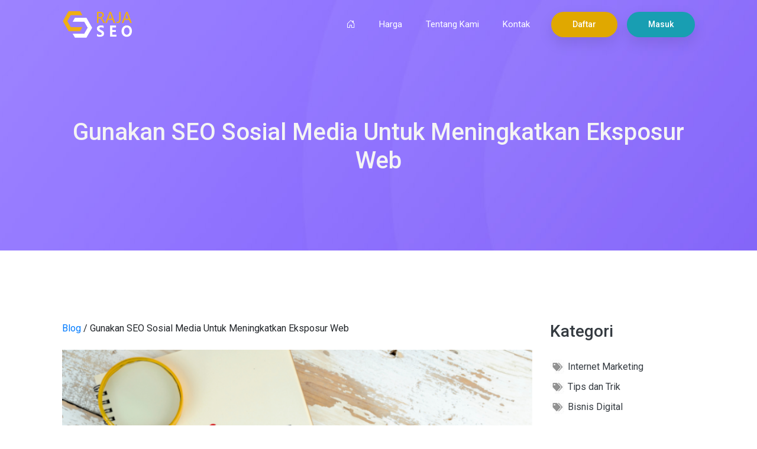

--- FILE ---
content_type: text/html; charset=UTF-8
request_url: https://rajaseo.com/blog/gunakan-seo-sosial-media-untuk-meningkatkan-eksposur-web
body_size: 7703
content:
<!DOCTYPE html>
<html lang="en">
<head>
    <!-- Google tag (gtag.js) -->
    <script async src="https://www.googletagmanager.com/gtag/js?id=G-W2MYJF5PSX"></script>
    <script>
    window.dataLayer = window.dataLayer || [];
    function gtag(){dataLayer.push(arguments);}
    gtag('js', new Date());

    gtag('config', 'G-W2MYJF5PSX');
    </script>
	<meta charset="UTF-8">
    <meta http-equiv="X-UA-Compatible" content="IE=edge">
    <meta name="viewport" content="width=device-width, initial-scale=1.0">
	<base href="https://rajaseo.com" />
	     <title>Gunakan SEO Sosial Media Untuk Meningkatkan Eksposur Web</title>
    <link rel="icon" href="./tmdesign/favicon.png" />
    <meta name="description" content="" />
    <meta name="keywords" content="" />
    <meta name="robots" content="index,follow" />
	 
    <!-- Bootstrap 4.3.1 -->
    <link rel="stylesheet" href="./assettemplate/css/plugins/bootstrap.min.css">
        <!-- Font -->
        <link href="https://fonts.googleapis.com/css?family=Roboto:300,400,500,700,900&display=swap" rel="stylesheet">
        <link href="https://fonts.googleapis.com/css?family=Poppins:200,300,400,500,600,700,800,900&display=swap" rel="stylesheet">
            
        <link
            rel="stylesheet"
            href="./assettemplate/css/plugins/fontawesome-all.min.css">
        
        <!-- Owl Carousel -->
        <link rel="stylesheet" href="./assettemplate/css/plugins/owl.carousel.min.css">
        <!-- Animated CSS -->
        <link rel="stylesheet" href="./assettemplate/css/plugins/animate.css">
        <link rel="stylesheet" href="./assettemplate/css/plugins/owl.theme.default.min.css">
        <!-- Main CSS -->
        <link rel="stylesheet" href="./assettemplate/css/main3.css">
        <link rel="stylesheet" href="./tmlibrary/bootsrapicon/bootstrap-icons.css" />
        
        <!-- tm js -->
    <style>
    /* menu kanan */
ul.ulnav_side{
		margin:0px;
		padding:0px;
	}
	ul.ulnav_side li{
		list-style:none;
		float:left; 
		width:100%;
		background: url(../tmdesign/ulstyled.jpg) no-repeat left top;
		padding:0px 0px 10px 10px;		 
	}
	ul.ulnav_side li a{
		padding:0px 0px 0px 20px;
		display:block;
		
	}
	 
	ul.ulnav_side li.lisub a{
		width:90%;	
		float:left;
		padding:8px 30px;
		display:block;
	}
	ul.ulnav_side li.lisub span{
		text-align:center;
		width:10%;
		float:left;
		padding:10px 0px;
	}
	ul.ulnav_side li.lisub ul{
		position:absolute;
		display:none;
		margin:0px 0px 0px 300px;
		width:300px;
		padding:0px;
	}
	ul.ulnav_side li.lisub ul li a{
	width:100%;	
	}
	/* end menu kanan*/

	div.detail-artikel p{
		margin-bottom:18px !important;
		color:#666 !important;
	}
	div.detail-artikel li{
		 
		color:#666 !important;
	}
	div.detail-artikel h3,h4,h5,h6 {
		color:#666 !important;

	}
	/* paging  */
.paging {
	padding:5px;
	text-align  : center;	
	font-size   : 12px;	

}
.paging a
{
	padding:6px 12px 6px 12px;
	margin:4px;
	border              : 1px solid #999;
	text-decoration     : none; 
	font-size			:12px;
	color :#666 !important;
	background:#f5f5f5;
	border-radius:35%;
	text-align:center;
}
.paging a:hover
{
	border           : 1px solid #fff;
	background-color : #2FB1FC;
	color			 : #fff !important;
	box-shadow:0px 0px 2px #666;
	
}
.paging span.current
{
	padding:6px 12px 6px 12px;
	margin:4px;
	
	text-decoration     : none; 
	font-size			:12px;

  border-radius:35%;
	border           : 1px solid #fff;
	background-color : #2FB1FC;
	color			 : #fff !important;
	box-shadow:0px 0px 2px #666;
}

.paging span.disabled
{
	border       : 1px solid #ccc;
	color        : #666;
	padding:6px 12px 6px 12px;
	margin:4px;
	margin:2px;
	border-radius:35%;
	background-color : #dedede;
}
/* paging */
      @media screen and (min-width:1000px){
        .container{
          width:86%;        
        }
        .card_border_mobile{
          border:solid 0px #dedede;
        }
      }
      @media screen and (max-width:999px){
        .card_mobile_dashboard{
          padding:2%;
          border:solid 1px #dedede;
        }
        .card_border_mobile{
          border:solid 1px #dedede;
        }
      }

</style>

<!-- Google Tag Manager -->
<script>(function(w,d,s,l,i){w[l]=w[l]||[];w[l].push({'gtm.start':
new Date().getTime(),event:'gtm.js'});var f=d.getElementsByTagName(s)[0],
j=d.createElement(s),dl=l!='dataLayer'?'&l='+l:'';j.async=true;j.src=
'https://www.googletagmanager.com/gtm.js?id='+i+dl;f.parentNode.insertBefore(j,f);
})(window,document,'script','dataLayer','GTM-M92MVFPC');</script>
<!-- End Google Tag Manager -->

<!-- Facebook Pixel Code -->
<script>
!function(f,b,e,v,n,t,s)
{if(f.fbq)return;n=f.fbq=function(){n.callMethod?
n.callMethod.apply(n,arguments):n.queue.push(arguments)};
if(!f._fbq)f._fbq=n;n.push=n;n.loaded=!0;n.version='2.0';
n.queue=[];t=b.createElement(e);t.async=!0;
t.src=v;s=b.getElementsByTagName(e)[0];
s.parentNode.insertBefore(t,s)}(window,document,'script',
'https://connect.facebook.net/en_US/fbevents.js');
 fbq('init', '1253955541933076'); 
 fbq('track', 'PageView');
 fbq('track', 'ViewContent');</script>
<noscript>
 <img height="1" width="1" 
src="https://www.facebook.com/tr?id=1253955541933076&ev=PageView
&noscript=1"/>
</noscript>
<!-- End Facebook Pixel Code --><meta property="og:url"         content="https://rajaseo.com/blog/ " />
    <meta property="og:type"          content="website" />
    <meta property="og:title"         content="Gunakan SEO Sosial Media Untuk Meningkatkan Eksposur Web - RajaSeo.com" />
    <meta property="og:description"   content="SEO sosial media menaruh kata kunci pada mesin penelusuran, pengaruhnya tidak langsung tapi meningkatkan eksposur web" />
    <meta property="og:image"         content="https://rajaseo.com/tmimages/post/r9l5a8mlhkrfqvcr.png" />
 </head>
<body>
<noscript>
	<div style="background:#333;opacity:0.8;filter:alpha(opacity=80);width:100%;height:100%;position:fixed;top:0px;z-index:1099;"></div>
	<div style="background:#000;width:300px;z-index:1100;text-align:center;padding:4%;color:#fff;
            position: absolute;
             top:50%;
             left:50%;
             transform: translate(-50%,-50%);">
		<p>Your browser does not support javascript.</p>
	</div>
</noscript>
<!-- Google Tag Manager (noscript) -->
<noscript><iframe src="https://www.googletagmanager.com/ns.html?id=GTM-M92MVFPC"
height="0" width="0" style="display:none;visibility:hidden"></iframe></noscript>
<!-- End Google Tag Manager (noscript) -->


      <!-- ========== Start Navbar ========== -->
        <!-- header start  -->
        <div class="header-classic fixed-top wow fadeInDown">
            <!-- navigation start -->
            <div class="container">
                <div class="row">
                    <div class="col-xl-12 col-lg-12 col-md-12 col-sm-12 col-12">
                        <nav class="navbar navbar-expand-lg navbar-classic">
                            <a class="navbar-brand" href="/">
                                <img src="assettemplate/img/logo-kp.png" alt="RajaSEO" style="width:120px;height:auto;"></a>
                            <button
                                class="navbar-toggler collapsed"
                                type="button"
                                data-toggle="collapse"
                                data-target="#navbar-classic"
                                aria-controls="navbar-classic"
                                aria-expanded="false"
                                aria-label="Toggle navigation">
                                <span class="icon-bar top-bar mt-0"></span>
                                <span class="icon-bar middle-bar"></span>
                                <span class="icon-bar bottom-bar"></span>
                            </button>
                            <div class="collapse navbar-collapse" id="navbar-classic">
                                <ul class="navbar-nav ml-auto mt-2 mt-lg-0 mr-3 ">                                                                      
                                    <li class="nav-item"><a class="nav-link" href="/"><span class="bi bi-house-door"></span></a></li>
                                    <li class="nav-item"><a class="nav-link" href="/harga">Harga</a></li>
                                    <li class="nav-item"><a class="nav-link" href="/tentang-kami">Tentang Kami</a></li>                                    
                                    <li class="nav-item"><a class="nav-link" href="/kontak">Kontak</a></li>  
                                </ul>
                                <a href="/daftar" class="btn btn-brand btn-rounded btn-sm mr-3">Daftar</a><a href="/masuk" class="btn btn-masuk rounded-pill btn-sm">Masuk</a>                                
                            </div>
                        </nav>
                    </div>
                </div>
            </div>
            <!-- navigation close -->
        </div>
        <!-- header close -->
        <!-- ========== End Navbar ========== --> <!-- ========== Start Header ========== -->
        <section class="header">
            <div class="container text-center wow fadeInUp">
                <h1>Gunakan SEO Sosial Media Untuk Meningkatkan Eksposur Web</h1>
            </div>
        </section>
        <!-- ========== End Header ========== -->

        <!-- ========== Start Single ========== -->
        <section class="single">
            <div class="container">
               <div class="row mt-8"><div class="col-md-9 col-12 mb-4 pe-8">
                            <div class="row"><div class="col-12 mb-4"><a href="/blog">Blog</a> / Gunakan SEO Sosial Media Untuk Meningkatkan Eksposur Web</div><div class="col-12 mb-4"><img src="./tmimages/post/r9l5a8mlhkrfqvcr.png" alt="Gunakan SEO Sosial Media Untuk Meningkatkan Eksposur Web" style="width:100%" class="mb-4" /></div><div class="col-12 mb-4 detail-artikel"><p>SEO sosial media adalah salah satu strategi yang bisa Anda pakai untuk meningkatkan peringkat pada mesin penelusuran. Anda mengoptimalkan akun sosmed dan mensosialisasikan pada khalayak. Dengan demikian, secara tidak langsung berkontribusi pada peringkat SEO di mesin penelusuran. Pada saat yang sama, Anda juga dapat mengarahkan trafik organik yang tentu sangat dibutuhkan oleh web.&nbsp;</p><h2>SEO Sosial Media Membantu Menciptakan Peluang Tautan</h2><p>Web dan akun sosial media tidak harus menjadi dua hal yang berbeda. Anda bisa mengaitkan sosmed dan dengan web dan bahkan mendapatkan tautan antara keduanya. Anda bisa membuat posting di web dan mengarahkannya dari sosial media, begitu pula sebaliknya. Platform media sosial dapat mendongkrak peringkat lebih tinggi dalam mesin penelusuran.&nbsp;</p><p>Khususnya ketika akun sosial media memiliki banyak pengikut yang loyal. Anda bisa memanfaatkannya dan mendatangkan trafik pada web. Dengan optimasi media yang tepat, Anda dapat mendatangkan trafik organik yang tahan lama. Berikut adalah beberapa contoh Seo sosial media yang bisa Anda coba.&nbsp;</p><h3>1. Konten Berkualitas dan SEO-friendly</h3><p>Untuk mendapatkan manfaat dari web dan akun medsos, tiap konten atau post perlu mengikuti kaidah SEO. Anda ingin konten yang mudah dibaca dan memiliki kesinambungan. Selain itu, Anda bisa membuat posting sosmed berkualitas dan mengarahkannya pada web.&nbsp;</p><p>Cara melakukan nya adalah memastikan ada kata kunci, gambar yang menunjang dan penulisan yang SEO-friendly. Anda bisa melakukannya sendiri atau memakai jasa penulisan konten untuk mendapatkan hasil yang optimal.&nbsp;</p><h3>2. Membagikan Konten di Media Sosial</h3><p>Anda dapat membuat artikel di website, kemudian membagi link tersebut di media sosial. Dengan cara ini, Anda menjangkau audiens yang lebih luas. Ditambah dengan infografis, gambar dan GIF yang atraktif, Anda meningkatkan perhatian pembaca untuk mengarahkannya ke web.&nbsp;</p><p>Cara ini dapat memberikan eksposur yang web butuhkan dan secara tidak langsung meningkatkan peringkat halaman di SERP. Tentu Anda perlu melakukannya sewajar mungkin sehingga posting tidak selalu berisi link dan terlihat seperti promosi.&nbsp;</p><h3>3. SEO Media Sosial dan Fokus Pada Kata Kunci</h3><p>SEO atau Search Engine Optimizer pada dasarnya mengoptimalkan mesin penelusuran dengan kata kunci tertentu. Anda dapat menggunakan kata kunci dan membantu crawler dan user mengenal dan menyukai niche Anda.</p><p>Intinya adalah memilih kata kunci yang tepat. Kemudian memakainya pada posting dan juga artikel pada web. Secara umum bisa dikatakan kalau penempatan kata kunci yang menentukan eksposur sehingga semua konten Anda yang muncul pada Google. Ini termasuk web, posting Facebook, Instagram dan lain sebagainya.&nbsp;</p><h3>4. Optimasi Gambar di Media Sosial</h3><p>Gambar adalah bagian penting untuk membuat konten yang menarik. Bahkan orang bisa tertarik dengan posting sosial media dan web karena gambar yang atraktif. Oleh karena itu, optimasi secara SEO agar trafik menemukan Anda dengan lebih mudah.&nbsp;</p><p>Baik langsung ke web atau melalui sosial media, asalkan pada akhirnya meningkatkan eksposur maka tujuan Anda sudah tercapai. Anda perlu buat nama file sesuai dengan nama kata kunci. Selain itu, Anda perlu ukuran yang tidak terlalu besar, dan relevansi konteks.</p><h3>5. Tingkatkan Engagement dengan Audiens</h3><p>Anda sudah membuat posting sosmed. Hal selanjutnya yang Anda inginkan adalah respon dari audiens. Yang perlu dilakukan adalah mengembangkan interaksi dengan audiens. SEO sosial media bukan hanya sekedar posting tapi juga menyediakan komentar yang memicu interaksi.&nbsp;</p><p>Oleh karena itu, berikan respon relevan dengan komentar user. Anda bisa memakai fitur poll untuk memancing percakapan dan meningkatkan engagement rate. Berikan jawaban yang relevan dan bahkan bisa dengan tautan dari sosmed ke web.&nbsp;</p><h3>6. Caption yang Menarik</h3><p>Anda ingin berinteraksi dengan audiens dengan pemicu yang tepat. Semua dimulai dengan caption yang menarik. Anda dapat memakai bahasa informal untuk membangun kedekatan dengan pengguna.</p><p>Dengan pembuatan caption yang tepat, maka Anda bisa mendapatkan eksposur yang Anda inginkan. Buat caption yang singkat, padat dan langsung pada intinya. Caption dengan unsur storytelling bisa menarik perhatian user. Tentu cara Anda membuat caption sangat ditentukan dengan target audiens yang Anda arahkan.&nbsp;</p><p>Demikian panduan SEO sosial media dan bagaimana cara terbaik untuk mengoptimasinya. Anda bisa memiliki akun sosmed dan membuat korelasi antara satu medsos dengan akun lainnya. Bila ingin hasil yang maksimal, Anda dapat memakai jasa SEO terbaik dari praktisi SEO profesional yang handal.</p><p>Anda dapat memakai platform RajaSEO.com yang menguasai seo dan menyediakan berbagai layanan untuk mendukung web yang Anda miliki. Salah satunya adalah memberikan backlink berkualitas sesuai dengan kebutuhan tiap klien.&nbsp;</p><p>Untuk mendapatkan asistensi yang optimal, Anda bisa mengunjungi web resmi RajaSEO.com. Anda bisa melakukan konsultasi untuk mendapat saran terbaik untuk meningkatkan eksposur yang tepat. Dapatkan bantuan yang profesional untuk meningkatkan trafik. Kemudian, dukung web Anda dapatkan peringkat pertama di mesin penelusuran.&nbsp;</p><p>&nbsp;</p></div><div class="col-12 mb-3"><span class="fs-6 text-muted">Baca Juga</span></div><div class="col-md-6 col-sm-12 mb-4" >
						<div class="row">
							<div class="col-12">
								<div class="card_mobile p-2">
									<div class="row">
										<div class="col-5 card_imgthumbnail p-0 ">
											<a href="/blog/mengenal-apa-itu-backlink-dofollow">
												<img src="./tmimages/post/thumb/w5kel4mlvss1ixbd.jpg" alt="Mengenal Apa Itu Backlink Dofollow" style="width:100%;" />
											</a>
										</div>
										<div class="col-7 ps-6">
												<a href="/blog/mengenal-apa-itu-backlink-dofollow" class="text-dark">Mengenal Apa Itu Backlink Dofollow</a> 
											
										</div>
									</div>
								</div>
							</div>
						</div>												 
					</div><div class="col-md-6 col-sm-12 mb-4" >
						<div class="row">
							<div class="col-12">
								<div class="card_mobile p-2">
									<div class="row">
										<div class="col-5 card_imgthumbnail p-0 ">
											<a href="/blog/kapan-saatnya-menggunakan-strategi-sem-dan-seo">
												<img src="./tmimages/post/thumb/m90x2er664xw40ej.jpg" alt="Kapan Saatnya Menggunakan Strategi SEM dan SEO?" style="width:100%;" />
											</a>
										</div>
										<div class="col-7 ps-6">
												<a href="/blog/kapan-saatnya-menggunakan-strategi-sem-dan-seo" class="text-dark">Kapan Saatnya Menggunakan Strategi SEM dan SEO?</a> 
											
										</div>
									</div>
								</div>
							</div>
						</div>												 
					</div><div class="col-md-6 col-sm-12 mb-4" >
						<div class="row">
							<div class="col-12">
								<div class="card_mobile p-2">
									<div class="row">
										<div class="col-5 card_imgthumbnail p-0 ">
											<a href="/blog/strategi-efektif-untuk-meningkatkan-traffic-youtube">
												<img src="./tmimages/post/thumb/qfwjtf0saaegna73.jpg" alt="Strategi Efektif untuk Meningkatkan Traffic YouTube" style="width:100%;" />
											</a>
										</div>
										<div class="col-7 ps-6">
												<a href="/blog/strategi-efektif-untuk-meningkatkan-traffic-youtube" class="text-dark">Strategi Efektif untuk Meningkatkan Traffic YouTube</a> 
											
										</div>
									</div>
								</div>
							</div>
						</div>												 
					</div><div class="col-md-6 col-sm-12 mb-4" >
						<div class="row">
							<div class="col-12">
								<div class="card_mobile p-2">
									<div class="row">
										<div class="col-5 card_imgthumbnail p-0 ">
											<a href="/blog/mengenal-core-web-vital-dan-tips-optimasinya">
												<img src="./tmimages/post/thumb/1ho31oiy95k5jl0u.png" alt="Mengenal Core Web Vital dan Tips Optimasinya" style="width:100%;" />
											</a>
										</div>
										<div class="col-7 ps-6">
												<a href="/blog/mengenal-core-web-vital-dan-tips-optimasinya" class="text-dark">Mengenal Core Web Vital dan Tips Optimasinya</a> 
											
										</div>
									</div>
								</div>
							</div>
						</div>												 
					</div><div class="col-md-6 col-sm-12 mb-4" >
						<div class="row">
							<div class="col-12">
								<div class="card_mobile p-2">
									<div class="row">
										<div class="col-5 card_imgthumbnail p-0 ">
											<a href="/blog/apa-yang-dimaksud-algoritma-google">
												<img src="./tmimages/post/thumb/0is7t43n0kb5kdfz.jpg" alt="Apa yang Dimaksud Algoritma Google?" style="width:100%;" />
											</a>
										</div>
										<div class="col-7 ps-6">
												<a href="/blog/apa-yang-dimaksud-algoritma-google" class="text-dark">Apa yang Dimaksud Algoritma Google?</a> 
											
										</div>
									</div>
								</div>
							</div>
						</div>												 
					</div><div class="col-md-6 col-sm-12 mb-4" >
						<div class="row">
							<div class="col-12">
								<div class="card_mobile p-2">
									<div class="row">
										<div class="col-5 card_imgthumbnail p-0 ">
											<a href="/blog/cara-optimasi-gambar-blog-untuk-meningkatkan-kinerja-website">
												<img src="./tmimages/post/thumb/umoo63bszj97zunl.jpg" alt="Cara Optimasi Gambar Blog untuk Meningkatkan Kinerja Website" style="width:100%;" />
											</a>
										</div>
										<div class="col-7 ps-6">
												<a href="/blog/cara-optimasi-gambar-blog-untuk-meningkatkan-kinerja-website" class="text-dark">Cara Optimasi Gambar Blog untuk Meningkatkan Kinerja Website</a> 
											
										</div>
									</div>
								</div>
							</div>
						</div>												 
					</div><div class="col-md-6 col-sm-12 mb-4" >
						<div class="row">
							<div class="col-12">
								<div class="card_mobile p-2">
									<div class="row">
										<div class="col-5 card_imgthumbnail p-0 ">
											<a href="/blog/testimoni-klien-rajaseocom-sukses-naik-peringkat-google-dengan-cepat">
												<img src="./tmimages/post/thumb/cbb81mjd5dpcifx6.jpg" alt="Testimoni Klien RajaSEO.com: Sukses Naik Peringkat Google dengan Cepat!" style="width:100%;" />
											</a>
										</div>
										<div class="col-7 ps-6">
												<a href="/blog/testimoni-klien-rajaseocom-sukses-naik-peringkat-google-dengan-cepat" class="text-dark">Testimoni Klien RajaSEO.com: Sukses Naik Peringkat Google dengan Cepat!</a> 
											
										</div>
									</div>
								</div>
							</div>
						</div>												 
					</div><div class="col-md-6 col-sm-12 mb-4" >
						<div class="row">
							<div class="col-12">
								<div class="card_mobile p-2">
									<div class="row">
										<div class="col-5 card_imgthumbnail p-0 ">
											<a href="/blog/bagaimana-cara-menggunakan-seo-untuk-promosi-usaha">
												<img src="./tmimages/post/thumb/ujb46de9zwhevccf.jpg" alt="Bagaimana Cara Menggunakan Seo Untuk Promosi Usaha?" style="width:100%;" />
											</a>
										</div>
										<div class="col-7 ps-6">
												<a href="/blog/bagaimana-cara-menggunakan-seo-untuk-promosi-usaha" class="text-dark">Bagaimana Cara Menggunakan Seo Untuk Promosi Usaha?</a> 
											
										</div>
									</div>
								</div>
							</div>
						</div>												 
					</div><div class="col-md-6 col-sm-12 mb-4" >
						<div class="row">
							<div class="col-12">
								<div class="card_mobile p-2">
									<div class="row">
										<div class="col-5 card_imgthumbnail p-0 ">
											<a href="/blog/cara-membangun-personal-branding-diri-sendiri">
												<img src="./tmimages/post/thumb/frkodwtvfuphfv7k.jpg" alt="Cara Membangun Personal Branding Diri Sendiri" style="width:100%;" />
											</a>
										</div>
										<div class="col-7 ps-6">
												<a href="/blog/cara-membangun-personal-branding-diri-sendiri" class="text-dark">Cara Membangun Personal Branding Diri Sendiri</a> 
											
										</div>
									</div>
								</div>
							</div>
						</div>												 
					</div><div class="col-md-6 col-sm-12 mb-4" >
						<div class="row">
							<div class="col-12">
								<div class="card_mobile p-2">
									<div class="row">
										<div class="col-5 card_imgthumbnail p-0 ">
											<a href="/blog/cara-membuat-website-agar-dapat-menghasilkan-uang">
												<img src="./tmimages/post/thumb/bozxnfhffljwog7t.jpg" alt="Cara Membuat Website Agar Dapat Menghasilkan Uang" style="width:100%;" />
											</a>
										</div>
										<div class="col-7 ps-6">
												<a href="/blog/cara-membuat-website-agar-dapat-menghasilkan-uang" class="text-dark">Cara Membuat Website Agar Dapat Menghasilkan Uang</a> 
											
										</div>
									</div>
								</div>
							</div>
						</div>												 
					</div></div></div><div class="col-md-3 col-12"><div class="row">
                    <div class="col-12 mb-4"><h3 class="text-dark">Kategori</h3></div>
                </div>
                <div class="row pb-4">
                    <div class="col-12 mb-4">
                        <ul class="ulnav_side">
                        <li><a href="/kategori-blog/internet-marketing" class="text-dark">Internet Marketing</a>
                            </li><li><a href="/kategori-blog/tips-dan-trik" class="text-dark">Tips dan Trik</a>
                            </li><li><a href="/kategori-blog/bisnis-digital" class="text-dark">Bisnis Digital</a>
                            </li>                        </ul>
                    </div>                        
                </div>		
                <div class="row">
                    <div class="col-12 mb-4"><h3 class="text-dark">Artikel Lainnya</h3></div>
                </div>
                <div class="row pb-4">
               
							<div class="col-12 mb-4" >
											  
													 
																<a href="/blog/pembuatan-snippet-seo-untuk-mendongkrak-pengunjung" class="text-dark">Pembuatan Snippet SEO Untuk Mendongkrak Pengunjung</a> 
															  			 
										</div><div class="col-12 mb-4" >
											  
													 
																<a href="/blog/pengertian-strategi-pemasaran-dalam-membangun-kesuksesan-bisnis" class="text-dark">Pengertian Strategi Pemasaran Dalam Membangun Kesuksesan Bisnis</a> 
															  			 
										</div><div class="col-12 mb-4" >
											  
													 
																<a href="/blog/begini-cara-optimasi-google-my-business-yang-tepat" class="text-dark">Begini Cara Optimasi Google My Business yang Tepat</a> 
															  			 
										</div><div class="col-12 mb-4" >
											  
													 
																<a href="/blog/aspek-seo-on-page-optimalisasi-di-dalam-halaman-website" class="text-dark">Aspek SEO On Page Optimalisasi di Dalam Halaman Website</a> 
															  			 
										</div><div class="col-12 mb-4" >
											  
													 
																<a href="/blog/apa-kelebihan-content-marketing-dalam-meningkatkan-bisnis-anda" class="text-dark">Apa Kelebihan Content Marketing dalam Meningkatkan Bisnis Anda</a> 
															  			 
										</div><div class="col-12 mb-4" >
											  
													 
																<a href="/blog/apakah-niche-blog-gado-gado-bisa-tingkatkan-traffic" class="text-dark">Apakah Niche Blog Gado-gado Bisa Tingkatkan Traffic?</a> 
															  			 
										</div><div class="col-12 mb-4" >
											  
													 
																<a href="/blog/rahasia-sukses-bisnis-online-dengan-optimasi-seo-dari-rajaseocom" class="text-dark">Rahasia Sukses Bisnis Online dengan Optimasi SEO dari RajaSEO.com</a> 
															  			 
										</div><div class="col-12 mb-4" >
											  
													 
																<a href="/blog/mengenal-apa-itu-backlink-dofollow" class="text-dark">Mengenal Apa Itu Backlink Dofollow</a> 
															  			 
										</div><div class="col-12 mb-4" >
											  
													 
																<a href="/blog/7-panduan-membuat-artikel-seo-friendly" class="text-dark">7 Panduan Membuat Artikel SEO Friendly</a> 
															  			 
										</div><div class="col-12 mb-4" >
											  
													 
																<a href="/blog/5-cara-cek-da-pa-untuk-tingkatkan-seo-website" class="text-dark">5 Cara Cek DA PA untuk Tingkatkan SEO Website</a> 
															  			 
										</div>                </div></div></div>            </div>
        </section>
<!-- ========== Start Footer ========== -->
<footer class="footer">
            <div class="container">
                <div class="row">
                    <!-- Who -->
                    <div class="col-md-3">
                        <div class="who">
                            <img src="./assettemplate/img/logo.png" alt="RajaSEO" style="width:120px;">
                            <div><button class="btn btn-success rounded-pill mt-5 "><i class="bi bi-whatsapp mr-1"></i> <a href="https://api.whatsapp.com/send?phone=628175126777" class="text-white"> 0817 5126 777</a></button></div>
                        </div>
                    </div>
                    <!-- Links -->
                    <div class="col-md-3">
                        <div class="links">
                            <h3>Informasi</h3>
                            <ul>
                              <li><a href="/tentang-kami">Tentang Kami</a></li>                                                            
                              <li><a href="/manfaat-rajaseo">Manfaat RajaSEO</a></li>
                              <li><a href="/blog">Blog</a></li>
                              <li><a href="/kontak">Kontak</a></li>
                            </ul>
                        </div>
                    </div>
                    <!-- Links -->
                    <div class="col-md-3">
                        <div class="links">
                            <h3>&nbsp;</h3>
                            <ul>
                                <li><a href="/daftar">Daftar</a></li>                               
                                <li><a href="/tanya-jawab">Tanya Jawab</a></li>
                                <li><a href="/syarat-dan-ketentuan">Syarat dan Ketentuan</a></li>
                            </ul>
                        </div>
                    </div>
                    <!-- Social -->
                    <div class="col-md-3">
                        <div class="social">
                            <h3>Social Media</h3>
                            <div class="icon"><a href="https://web.facebook.com/people/Rajaseo/61551614896419"><i class="fab fa-facebook"></i></a></div><div class="icon"><a href="https://www.instagram.com/rajaseocom"><i class="fab fa-instagram"></i></a></div><div class="icon"><a href="https://twitter.com"><i class="fab fa-twitter"></i></a></div>                            
                        </div>
                    </div>
                </div>
            </div>
        </footer>
        <div class="bottom text-white">
            <h3 class="d-inline-block">&copy; 2026 RajaSEO.com</h3> - <a href="/kebijakan-privasi" class="text-white">Kebijakan Privasi</a>
        </div>
<script src="./tmlibrary/js/theme.js"></script>
<script src="./tmlibrary/js/main.js"></script>
 <!-- template -->
 
<script src="./assettemplate/js/plugins/jquery-3.4.1.min.js"></script>
<script src="./assettemplate/js/plugins/popper.min.js"></script>
<script src="./assettemplate/js/plugins/bootstrap.min.js"></script>
<script src="./assettemplate/js/plugins/jquery.waypoints.min.js"></script>
<script src="./assettemplate/js/plugins/jquery.counterup.min.js"></script>
<script src="./assettemplate/js/plugins/owl.carousel.min.js"></script>
<script src="./assettemplate/js/plugins/wow.min.js"></script>
<script src="./assettemplate/js/main2.js"></script>
<div id="idnew_hallo" me_par="0"></div><script src="https://code.jquery.com/ui/1.12.1/jquery-ui.js"></script>
<script>
  var pmsg = 0;
  jQuery(document).ready(function(){	             
      jshallo_bro();	 	               
  });

  function jspop_slide_close(idele){
          jQuery("#idxhallo_"+idele).effect('shake',400,function(){jQuery('#idxhallo_'+idele).animate({bottom: '-500px'},1000);});		
          jQuery("#idnew_hallo").attr("me_par","0");
      }

   function jshallo_bro(){	
      
      var xj = 0;
      var vn_up = jQuery(".no_css_here").length;	
          vn_up = vn_up-1;            
      var xinterval = setInterval(function(){                
              xj = jQuery("#idnew_hallo").attr("me_par");		
              if(xj == 0 ){
                  // muncul
                  jQuery("#idxhallo_"+pmsg).animate({bottom: '100px',left: '40px'},500);
                  jQuery("#idnew_hallo").attr("me_par","1");				
                  setTimeout(function(){						
                      jspop_slide_close(pmsg);
                      if(pmsg==vn_up){
                          pmsg = 0;
                      }else{
                          pmsg=pmsg+1;
                      }	
                      jshallo_bro();				 
                  },6000);
                  clearInterval(xinterval);
              }else{
                  // sembunyi
                  jspop_slide_close(pmsg);				
                  if(pmsg==vn_up){
                      pmsg = 0;
                  }else{
                      pmsg=pmsg+1;
                  }
              }
          },35000);
      }
      
</script>

 
</body>
</html> 

--- FILE ---
content_type: text/css
request_url: https://rajaseo.com/assettemplate/css/main3.css
body_size: 3968
content:
/* ----------------------------------

Name: main.css
Version: 1.0

-------------------------------------

Table of contents
        
    01. Navbar
    02. Slider
    03. Features
    04. About
    05. Counter
    06. Digital
    07. Services
    08. Price
    09. Form
    10. Blog
    11. Footer
    12. Media Query
    
*/

body {
    font-family: 'Roboto', sans-serif;
}

/*--------------------------------------------------
[1. Start Navbar]
--------------------------------------------------*/
/*--- btn default --* 08b072 */
.btn-brand {
    background: #E0A800;
    box-shadow: 0px 10px 25px 0px rgba(0,0,0,0.1);
    border-radius: 35px;
    padding: 10px 35px;
    color: #ffffff;
    font-weight: 500;
    transition: all .3s ease-in-out;
}
.btn-brand:hover {
	color: #fff;
	background-color: #ca9904;
	border-color: #E0A800;
}
.btn-brand.focus, .btn-brand:focus {
	color: #fff;
	background-color: #E0A800;
	border-color: #E0A800;
	box-shadow: none;
}

.btn-masuk {
    background: #189eb2;
    box-shadow: 0px 10px 25px 0px rgba(0,0,0,0.1);
    border-radius: 35px;
    padding: 10px 35px;
    color: #ffffff;
    font-weight: 500;
    transition: all .3s ease-in-out;
}
.btn-masuk:hover {
    color: #fff;
	background-color: #1991a4;
	border-color: #138496;
}

/*--------------------------------------------------
[3. Start Single]
--------------------------------------------------*/
.single {
	padding: 120px 0 60px 0;
	border-bottom: 1px solid #f3f3f3;
}
.single h2 {
	font-size: 25px;
	font-weight: 700;
	color: #50545f;
	margin: 0;
	margin-bottom: 20px;
	margin-top: 50px;
}
.single p {
	font-size: 16px;
	font-weight: 400;
	color: #808294;
	line-height: 28px;
	margin-bottom: 0;
}


/*--------------------------------------------------
[8. Start Price]
--------------------------------------------------*/
.price {
    padding-bottom: 120px;
}
.price .heading {
    margin-bottom: 50px;
}
.price .heading span {
    font-size: 16px;
    font-weight: 400;
    color: #c0c0c9;
    text-transform: uppercase;
    display: inline-block;
    margin-bottom: 3px;
}
.price .heading h2 {
    font-size: 35px;
    color: #333448;
    font-weight: 700;
    margin: 0;
    font-family: 'Poppins', sans-serif;
    margin-bottom: 10px;
}
/* Box-1 */
.price .box-1 {
    box-shadow: 1px 1px 20px 0px rgba(0,0,0,0.07);
    border-top: 6px solid #c7a3f7;
    border-radius: 5px;
}
.price .box-1 .head {
    padding: 40px 0;
    border-bottom: 1px solid #eeeeee;
}
.price .box-1 .head span {
    font-size: 22px;
    font-weight: 400;
    color: #333448;
    display: inline-block;
}
.price .box-1 .head h3 {
    font-size: 55px;
    font-weight: 700;
    margin: 0;
    color: #855ff3;
    font-family: 'Poppins', sans-serif;
    margin-top: 5px;
}
.price .box-1 .head h4 {
    font-size: 15px;
    font-weight: 400;
    color: #cfcfcf;
    margin: 0;
    text-transform: uppercase;
}
.price .box-1 .body {
    padding: 25px 0;
    margin: 0;
    border-bottom: 1px solid #eeeeee;
    margin-bottom: 40px;
}
.price .box-1 .body ul {
    margin: 0;
    padding: 0;
    
}
.price .box-1 .body ul li {
    margin: 0;
    padding: 0;
    list-style: none;
    font-size: 16px;
    color: #838a95;
    font-weight: 400;
    margin: 15px 0;
}
.price .box-1 .btn-color {
    background: #855ff3;
    border: 2px solid #855ff3;
    text-decoration: none;
    color: #ffffff;
    display: inline-block;
    padding: 9px 30px;
    border-radius: 100px;
    font-size: 15px;
    font-weight: 400;
    transition: all .3s ease-in-out;
}
.price .box-1 p {
    font-size: 16px;
    font-weight: 400;
    color: #8a919c;
    margin: 0;
    padding-bottom: 40px;
    margin-top: 15px;
}
/* Box-2 */
.price .box-2 {
    box-shadow: 1px 1px 20px 0px rgba(0,0,0,0.07);
    border-top: 6px solid #a3eeb1;
    border-radius: 5px;
}
.price .box-2 .head {
    padding: 40px 0;
    border-bottom: 1px solid #eeeeee;
}
.price .box-2 .head span {
    font-size: 22px;
    font-weight: 400;
    color: #333448;
    display: inline-block;
}
.price .box-2 .head h3 {
    font-size: 55px;
    font-weight: 700;
    margin: 0;
    color: #54b366;
    font-family: 'Poppins', sans-serif;
    margin-top: 5px;
}
.price .box-2 .head h4 {
    font-size: 15px;
    font-weight: 400;
    color: #cfcfcf;
    margin: 0;
    text-transform: uppercase;
}
.price .box-2 .body {
    padding: 25px 0;
    margin: 0;
    border-bottom: 1px solid #eeeeee;
    margin-bottom: 40px;
}
.price .box-2 .body ul {
    margin: 0;
    padding: 0;
    
}
.price .box-2 .body ul li {
    margin: 0;
    padding: 0;
    list-style: none;
    font-size: 16px;
    color: #838a95;
    font-weight: 400;
    margin: 15px 0;
}
.price .box-2 .btn-color {
    background: #54b366;
    border: 2px solid #54b366;
    text-decoration: none;
    color: #ffffff;
    display: inline-block;
    padding: 9px 30px;
    border-radius: 100px;
    font-size: 15px;
    font-weight: 400;
    transition: all .3s ease-in-out;
}
.price .box-2 p {
    font-size: 16px;
    font-weight: 400;
    color: #8a919c;
    margin: 0;
    padding-bottom: 40px;
    margin-top: 15px;
}

/* Box-3 */
.price .box-3 {
    box-shadow: 1px 1px 20px 0px rgba(0,0,0,0.07);
    border-top: 6px solid #fdce96;
    border-radius: 5px;
}
.price .box-3 .head {
    padding: 40px 0;
    border-bottom: 1px solid #eeeeee;
}
.price .box-3 .head span {
    font-size: 22px;
    font-weight: 400;
    color: #333448;
    display: inline-block;
}
.price .box-3 .head h3 {
    font-size: 55px;
    font-weight: 700;
    margin: 0;
    color: #ff8750;
    font-family: 'Poppins', sans-serif;
    margin-top: 5px;
}
.price .box-3 .head h4 {
    font-size: 15px;
    font-weight: 400;
    color: #cfcfcf;
    margin: 0;
    text-transform: uppercase;
}
.price .box-3 .body {
    padding: 25px 0;
    margin: 0;
    border-bottom: 1px solid #eeeeee;
    margin-bottom: 40px;
}
.price .box-3 .body ul {
    margin: 0;
    padding: 0;
    
}
.price .box-3 .body ul li {
    margin: 0;
    padding: 0;
    list-style: none;
    font-size: 16px;
    color: #838a95;
    font-weight: 400;
    margin: 15px 0;
}
.price .box-3 .btn-color {
    background: #ff8750;
    border: 2px solid #ff8750;
    text-decoration: none;
    color: #ffffff;
    display: inline-block;
    padding: 9px 30px;
    border-radius: 100px;
    font-size: 15px;
    font-weight: 400;
    transition: all .3s ease-in-out;
}
.price .box-3 p {
    font-size: 16px;
    font-weight: 400;
    color: #8a919c;
    margin: 0;
    padding-bottom: 40px;
    margin-top: 15px;
}
/*----------------- Headers ---------------------------------*/
.header {
    padding: 200px 0;
    padding-bottom: 120px;
    background: url(../img/bg/bg-single.jpg) center center no-repeat;
    background-size: cover;
    background-attachment: fixed;
}
.header h1,h2,h3,h4{
    color:#f4f4f4;
}
.header-classic {
	transition: all .3s ease-in-out;
}

.navbar-classic.navbar-light .navbar-nav .nav-link {
    font-size: 15px;
    font-weight: 300;
    color: #ffffff;

	padding: 12px 16px;
}
.navbar-classic .navbar-nav .nav-item .nav-link {
	font-size: 15px;
    font-weight: 400;
    color: #ffffff;
	padding: 12px 20px;
    line-height: 20px;
    transition: ALL .4S ease-in-out;
}
.navbar-classic .navbar-nav .nav-item .nav-link:hover {
	color: #4dd4bf;
}
.navbar-classic .navbar-nav .nav-item .nav-link:hover.dropdown-toggle::after {
	color: #4dd4bf;
}
.navbar-classic.navbar {
	padding: 18px 0px;
}
.navbar-classic .dropdown-toggle::after {
	margin-top: 1px;
	display: inline-block;
	width: 0;
	height: 0;
	margin-left: 6px;
	vertical-align: -2px;
	content: "\f107";
	border-top: none;
	border-right: none;
	border-bottom: none;
	border-left: none;
	color: #e2e2e2;
	font-family: 'Font Awesome\ 5 Free';
	font-weight: 900;
	margin-right: 15px;
	font-size: 13px;
}
.navbar-classic .navbar-collapse.show .dropdown .dropdown-menu .dropdown-item {
	border-bottom: 1px solid #f1f1f6;
	border-radius: 0px;
}
a.navbar-brand {
	display: inline-block;
	margin-right: initial;
	line-height: inherit;
	white-space: nowrap;
	color:#6e6e78;
    font-size:24px;
    padding: 0;
}
.dropdown-menu {
	position: absolute;
	top: 100%;
	left: 0;
	z-index: 1000;
	display: none;
	float: left;
	min-width: 16rem;
	padding: 12px;
	margin: 18px 0px;
	font-size: 1rem;
	color: #808294;
	text-align: left;
	list-style: none;
	background-color: #fff;
	background-clip: padding-box;
	border: 1px solid rgb(255, 255, 255);
	border-radius: 2px;
	-webkit-box-shadow: 0px 3px 11px 0px rgba(0, 0, 0, 0.09);
	-moz-box-shadow: 0px 3px 11px 0px rgba(0, 0, 0, 0.09);
	box-shadow: 0px 3px 11px 0px rgba(0, 0, 0, 0.09);
}
.dropdown-item {
	display: block;
	width: 100%;
	padding: 15px 15px;
	clear: both;
	font-weight: 400;
	color: #6e6e78;
	text-align: inherit;
	white-space: nowrap;
	background-color: transparent;
	border: 0;
	font-size: 15px;
    line-height: 15px;
    transition: all .3s ease-in-out;
}
.dropdown-item:focus, .dropdown-item:hover {
	color: #4dd4bf;
	text-decoration: none;
	background-color: #ffff;
	border-radius: 4px;
}
.dropdown-item:focus .dropdown-toggle::after, .dropdown-item:hover.dropdown-toggle::after {
	color: #4dd4bf;
}
@media(min-width:992px) {
	.dropdown .dropdown-menu {
		display: block;
		visibility: hidden;
		opacity: 0;
		-webkit-transform: translateY(20px);
		-ms-transform: translateY(20px);
		transform: translateY(20px);
		-webkit-transition: all .3s ease-in;
		-o-transition: all .3s ease-in;
		transition: all .3s ease-in 
}
	.dropdown:hover>.dropdown-menu {
		visibility: visible;
		opacity: 1;
		-webkit-transform: scaleY(1);
		-ms-transform: scaleY(1);
		transform: scaleY(1);
		opacity: 1;
		visibility: visible;
	}
	.dropdown-submenu:hover .dropdown-menu {
		visibility: visible;
		opacity: 1;
		-webkit-transform: scaleY(1);
		-ms-transform: scaleY(1);
		transform: scaleY(1);
		opacity: 1;
		visibility: visible;
	}
}
.dropdown-submenu {
	position: relative;
}
.dropdown-submenu a::after {
	transform: rotate(-90deg);
	position: absolute;
	right: 17px;
	top: 25px;
}
.dropdown-submenu .dropdown-menu {
	top: 0px;
	left: 100%;
	margin-left: 13px;
	margin-right: .1rem;
}
.caret-up {
	width: 0;
	height: 0;
	border-left: 4px solid rgba(0, 0, 0, 0);
	border-right: 4px solid rgba(0, 0, 0, 0);
	border-bottom: 4px solid;
	display: inline-block;
	margin-left: 2px;
	vertical-align: middle;
}
.mega-dropdown {
	position: unset;
}
.mega-dropdown-menu {
	width: 100%;
	position: absolute;
	top: 63px;
	margin: 15px 0px;
}
.mega-dropdown-menu ul {
	list-style: none;
}
.nav-dropitem-arrow {
	position: relative;
	font-size: 12px;
	opacity: 0;
	padding-right: 10px;
}
.nav-dropitem-arrow i {
	position: absolute;
	/* top: -1px;
	*/
}
.dropdown-item:focus, .dropdown-item:hover {
	color: #4dd4bf;
	text-decoration: none;
	background-color: #ffff;
	border-radius: 4px;
}
.dropdown-item:hover .nav-dropitem-arrow {
	color: #4dd4bf;
	opacity: 1;
	margin-right: 5px;
}
.navbar-classic .navbar-toggler, .navbar-boxed .navbar-toggler {
	padding: 17px 15px;
	font-size: 1.25rem;
	line-height: 1;
	background-color: transparent;
	border: 1px solid #c3b6e0;
	border-radius: .25rem;
	position: relative;
}
/* mobile menu css */
.navbar-classic .navbar-collapse.show .dropdown .dropdown-menu {
	background: #fff;
	box-shadow: none;
	margin: 7px 0px;
}
.navbar-classic .navbar-collapse.show .navbar-nav .nav-item .nav-link {
	border-bottom: 1px solid #a086db;
}
.navbar-classic .navbar-collapse.show .dropdown .dropdown-menu .dropdown-submenu.dropdown-item {
	border-bottom: 1px solid #f1f1f6;
}
.navbar-boxed .navbar-collapse.show .dropdown .dropdown-menu {
	background: #fff;
	box-shadow: none;
	margin: 7px 0px;
}
.navbar-boxed .navbar-collapse.show .navbar-nav .nav-item .nav-link {
	border-bottom: 1px solid #f1f1f6;
}
.navbar-boxed .navbar-collapse.show .dropdown .dropdown-menu .dropdown-submenu.dropdown-item {
	border-bottom: 1px solid #f1f1f6;
}
.navbar-transparent .navbar-collapse.show .dropdown .dropdown-menu {
	background: #fff;
	box-shadow: none;
	margin: 7px 0px;
}
.navbar-transparent .navbar-collapse.show .navbar-nav .nav-item .nav-link {
	border-bottom: 1px solid #4dd4bf;
}
.navbar-transparent .navbar-collapse.show .dropdown .dropdown-menu .dropdown-submenu.dropdown-item {
	border-bottom: 1px solid #f1f1f6;
}
.icon-bar {
	width: 21px;
	height: 3px;
	background-color: #E0A800;
	display: block;
	-webkit-transition: all 0.2s;
	transition: all 0.2s;
	margin-top: 4px 
}
.navbar-toggler:focus {
	outline: 0px;
}
.navbar-toggler .top-bar {
	transform: rotate(45deg);
	transform-origin: 10% 190%;
	background-color: #E0A800;
}
.navbar-toggler .middle-bar {
	opacity: 0;
}
.navbar-toggler .bottom-bar {
	transform: rotate(-45deg);
	transform-origin: 10% -80%;
	background-color: #E0A800;
}
.navbar-toggler.collapsed .top-bar {
	transform: rotate(0);
	background-color: #E0A800;
}
.navbar-toggler.collapsed .middle-bar {
	opacity: 1;
}
.navbar-toggler.collapsed .bottom-bar {
	transform: rotate(0);
	background-color: #E0A800;
}


/*--------------------------------------------------
[2. Start Slider]
--------------------------------------------------*/
.slider {
    background: url('../img/bg/slider.png') center center no-repeat;
    background-size: cover;
    padding: 300px 0;
    padding-bottom: 200px;
}
.slider .text span {
    font-size: 20px;
    font-weight: 400;
    color: #ffffff;
    text-transform: uppercase;
    margin: 0;
    display: inline-block;
}
.slider .text span .green {
    color: #03e07f;
}
.slider .text h1, h2 {
    font-size: 48px;
    color: #ffffff;
    font-weight: 700;
    font-family: 'Poppins', sans-serif;
    margin: 0;
    margin-top: 10px;
    margin-bottom: 10px;
}
.slider .text p {
    font-size: 22px;
    font-weight: 400;
    color: #ffffff;
    margin: 0;
    margin-bottom: 35px;
}
.slider .text .btn-green {
    color: #ffffff;
    text-decoration: none;
    background: #2cca85;
    display: inline-block;
    padding: 12px 35px;
    border-radius: 100px;
    font-size: 15px;
    text-transform: uppercase;
    font-weight: 400;
    transition: all .3s ease-in-out;
    box-shadow: 1px 1px 15px 0px rgba(0,0,0,0.1);
    margin-bottom: 50px;
}

/*--------------------------------------------------
[3. Start Features]
--------------------------------------------------*/
.features {
    padding: 120px 0;
}
.features .box {
    background: #ffffff;
    padding: 50px 40px;
    border-radius: 5px;
    box-shadow: 1px 1px 30px 0px rgba(0,0,0,0.1);
}
.features .box h2 {
    font-size: 20px;
    font-weight: 600;
    color: #333448;
    margin: 0;
    margin-top: 30px;
    margin-bottom: 15px;
}
.features .box p {
    font-size: 16px;
    font-weight: 400;
    color: #8c8e91;
    line-height: 28px;
    margin: 0;
}

/*--------------------------------------------------
[4. Start About]
--------------------------------------------------*/
.about {
    padding-bottom: 120px;
    background: url('../img/bg/about.png') center center no-repeat;
    background-size: cover;
}
.about .text {
    padding-left: 40px;
}
.about .text .fe {
    font-size: 16px;
    font-weight: 400;
    color: #c0c0c9;
    text-transform: uppercase;
    display: inline-block;
    margin-bottom: 3px;
}
.about .text h2 {
    font-size: 35px;
    color: #333448;
    font-weight: 700;
    margin: 0;
    font-family: 'Poppins', sans-serif;
    margin-bottom: 10px;
}
.about .text p {
    font-size: 16px;
    font-weight: 400;
    color: #8c8e91;
    margin: 0;
    line-height: 28px;
    margin-bottom: 25px;
}
.about .text span.dark {
    font-size: 18px;
    font-weight: 400;
    color: #393f47;
}
.about .text .btn-line {
    background: #855ff3;
    border: 2px solid #855ff3;
    text-decoration: none;
    color: #ffffff;
    display: inline-block;
    padding: 9px 30px;
    border-radius: 100px;
    font-size: 15px;
    text-transform: uppercase;
    font-weight: 400;
    transition: all .3s ease-in-out;
}
.about .text .btn-line:hover {
    background: #ffffff;
    color: #855ff3;
}

/*--------------------------------------------------
[5. Start Counter]
--------------------------------------------------*/
.counter {
    padding-bottom: 120px;
}
.counter .item .circle {
    position: relative;
    width: 170px;
    height: 170px;
    box-shadow: 1px 1px 30px 0px rgba(0,0,0,0.1);
    border-radius: 50%;

}
.counter .item .circle .text {
    position: absolute;
    top: 50%;
    left: 50%;
    transform: translate(-50%,-50%);
}
.counter .item .circle .text h3 {
    font-size: 35px;
    font-weight: 600;
    margin: 0;
    margin-bottom: 5px;
}
.counter .item .circle .text .yellow {
    color: #ffcc42;
}
.counter .item .circle .text .blue {
    color: #1dcdfb;
}
.counter .item .circle .text .green {
    color: #0de49d;
}
.counter .item .circle .text .red {
    color: #ff539e;
}
.counter .item .circle .text h4 {
    color: #71757c;
    font-size: 17px;
    margin: 0;
    font-weight: 400;
}

/*--------------------------------------------------
[6. Start Digital]
--------------------------------------------------*/
.digital {
    padding: 120px 0;
    background: linear-gradient(to right, rgba(165,133,253,1) 0%, rgba(95,44,237,1) 100%);
    background-size: cover;
}
.digital .text {
    padding-left: 40px;
}
.digital .text .fe {
    font-size: 16px;
    font-weight: 400;
    color: #ffffff;
    text-transform: uppercase;
    display: inline-block;
    margin-bottom: 3px;
}
.digital .text h2 {
    font-size: 35px;
    color: #ffffff;
    font-weight: 700;
    margin: 0;
    font-family: 'Poppins', sans-serif;
    margin-bottom: 10px;
}
.digital .text p {
    font-size: 16px;
    font-weight: 400;
    color: #ffffff;
    margin: 0;
    line-height: 28px;
    margin-bottom: 25px;
}
.digital .text span.dark {
    font-size: 18px;
    font-weight: 400;
    color: #393f47;
}
.digital .text .btn-line {
    background: #2cca85;
    border: 2px solid #2cca85;
    text-decoration: none;
    color: #ffffff;
    display: inline-block;
    padding: 9px 30px;
    border-radius: 100px;
    font-size: 15px;
    text-transform: uppercase;
    font-weight: 400;
    transition: all .3s ease-in-out;
}
.digital .text .btn-line:hover {
    background: transparent;
    color: #ffffff;
    border: 2px solid #ffffff;
}

/*--------------------------------------------------
[7. Start Services]
--------------------------------------------------*/
.services {
    padding-top: 120px;
    padding-bottom: 90px;
}
.services .heading {
    margin-bottom: 50px;
}
.services .heading span {
    font-size: 16px;
    font-weight: 400;
    color: #c0c0c9;
    text-transform: uppercase;
    display: inline-block;
    margin-bottom: 3px;
}
.services .heading h2 {
    font-size: 35px;
    color: #333448;
    font-weight: 700;
    margin: 0;
    font-family: 'Poppins', sans-serif;
    margin-bottom: 10px;
}
.services .box {
    padding: 50px 30px;
    box-shadow: 1px 1px 20px 0px rgba(0,0,0,0.07);
    border-radius: 5px;
    margin-bottom: 30px;
    background: #ffffff;
}
.services .box h3 {
    font-size: 20px;
    font-weight: 600;
    color: #333448;
    margin: 0;
    margin-bottom: 10px;
    margin-top: 25px;
    font-family: 'Poppins', sans-serif;
}
.services .box p {
    font-size: 16px;
    font-weight: 400;
    color: #8c8e91;
    margin: 0;
    line-height: 28px;
} 


/*--------------------------------------------------
[8. Start Price]
--------------------------------------------------*/
.price {
    padding-bottom: 120px;
}
.price .heading {
    margin-bottom: 50px;
}
.price .heading span {
    font-size: 16px;
    font-weight: 400;
    color: #c0c0c9;
    text-transform: uppercase;
    display: inline-block;
    margin-bottom: 3px;
}
.price .heading h2 {
    font-size: 35px;
    color: #333448;
    font-weight: 700;
    margin: 0;
    font-family: 'Poppins', sans-serif;
    margin-bottom: 10px;
}
/* Box-1 */
.price .box-1 {
    box-shadow: 1px 1px 20px 0px rgba(0,0,0,0.07);
    border-top: 6px solid #c7a3f7;
    border-radius: 5px;
}
.price .box-1 .head {
    padding: 40px 0;
    border-bottom: 1px solid #eeeeee;
}
.price .box-1 .head span {
    font-size: 22px;
    font-weight: 400;
    color: #333448;
    display: inline-block;
}
.price .box-1 .head h3 {
    font-size: 55px;
    font-weight: 700;
    margin: 0;
    color: #855ff3;
    font-family: 'Poppins', sans-serif;
    margin-top: 5px;
}
.price .box-1 .head h4 {
    font-size: 15px;
    font-weight: 400;
    color: #cfcfcf;
    margin: 0;
    text-transform: uppercase;
}
.price .box-1 .body {
    padding: 25px 0;
    margin: 0;
    border-bottom: 1px solid #eeeeee;
    margin-bottom: 40px;
}
.price .box-1 .body ul {
    margin: 0;
    padding: 0;
    
}
.price .box-1 .body ul li {
    margin: 0;
    padding: 0;
    list-style: none;
    font-size: 16px;
    color: #838a95;
    font-weight: 400;
    margin: 15px 0;
}
.price .box-1 .btn-color {
    background: #855ff3;
    border: 2px solid #855ff3;
    text-decoration: none;
    color: #ffffff;
    display: inline-block;
    padding: 9px 30px;
    border-radius: 100px;
    font-size: 15px;
    font-weight: 400;
    transition: all .3s ease-in-out;
}
.price .box-1 p {
    font-size: 16px;
    font-weight: 400;
    color: #8a919c;
    margin: 0;
    padding-bottom: 40px;
    margin-top: 15px;
}
/* Box-2 */
.price .box-2 {
    box-shadow: 1px 1px 20px 0px rgba(0,0,0,0.07);
    border-top: 6px solid #a3eeb1;
    border-radius: 5px;
}
.price .box-2 .head {
    padding: 40px 0;
    border-bottom: 1px solid #eeeeee;
}
.price .box-2 .head span {
    font-size: 22px;
    font-weight: 400;
    color: #333448;
    display: inline-block;
}
.price .box-2 .head h3 {
    font-size: 55px;
    font-weight: 700;
    margin: 0;
    color: #54b366;
    font-family: 'Poppins', sans-serif;
    margin-top: 5px;
}
.price .box-2 .head h4 {
    font-size: 15px;
    font-weight: 400;
    color: #cfcfcf;
    margin: 0;
    text-transform: uppercase;
}
.price .box-2 .body {
    padding: 25px 0;
    margin: 0;
    border-bottom: 1px solid #eeeeee;
    margin-bottom: 40px;
}
.price .box-2 .body ul {
    margin: 0;
    padding: 0;
    
}
.price .box-2 .body ul li {
    margin: 0;
    padding: 0;
    list-style: none;
    font-size: 16px;
    color: #838a95;
    font-weight: 400;
    margin: 15px 0;
}
.price .box-2 .btn-color {
    background: #54b366;
    border: 2px solid #54b366;
    text-decoration: none;
    color: #ffffff;
    display: inline-block;
    padding: 9px 30px;
    border-radius: 100px;
    font-size: 15px;
    font-weight: 400;
    transition: all .3s ease-in-out;
}
.price .box-2 p {
    font-size: 16px;
    font-weight: 400;
    color: #8a919c;
    margin: 0;
    padding-bottom: 40px;
    margin-top: 15px;
}

/* Box-3 */
.price .box-3 {
    box-shadow: 1px 1px 20px 0px rgba(0,0,0,0.07);
    border-top: 6px solid #fdce96;
    border-radius: 5px;
}
.price .box-3 .head {
    padding: 40px 0;
    border-bottom: 1px solid #eeeeee;
}
.price .box-3 .head span {
    font-size: 22px;
    font-weight: 400;
    color: #333448;
    display: inline-block;
}
.price .box-3 .head h3 {
    font-size: 55px;
    font-weight: 700;
    margin: 0;
    color: #ff8750;
    font-family: 'Poppins', sans-serif;
    margin-top: 5px;
}
.price .box-3 .head h4 {
    font-size: 15px;
    font-weight: 400;
    color: #cfcfcf;
    margin: 0;
    text-transform: uppercase;
}
.price .box-3 .body {
    padding: 25px 0;
    margin: 0;
    border-bottom: 1px solid #eeeeee;
    margin-bottom: 40px;
}
.price .box-3 .body ul {
    margin: 0;
    padding: 0;
    
}
.price .box-3 .body ul li {
    margin: 0;
    padding: 0;
    list-style: none;
    font-size: 16px;
    color: #838a95;
    font-weight: 400;
    margin: 15px 0;
}
.price .box-3 .btn-color {
    background: #ff8750;
    border: 2px solid #ff8750;
    text-decoration: none;
    color: #ffffff;
    display: inline-block;
    padding: 9px 30px;
    border-radius: 100px;
    font-size: 15px;
    font-weight: 400;
    transition: all .3s ease-in-out;
}
.price .box-3 p {
    font-size: 16px;
    font-weight: 400;
    color: #8a919c;
    margin: 0;
    padding-bottom: 40px;
    margin-top: 15px;
}




/*--------------------------------------------------
[9. Start Form]
--------------------------------------------------*/
.contact {
    padding: 90px 0 120px 0;
    background: #fef8fe;
    background-size: cover;
}
.contact .heading {
    margin-bottom: 50px;
}
.contact .heading span {
    font-size: 16px;
    font-weight: 400;
    color: #c0c0c9;
    text-transform: uppercase;
    display: inline-block;
    margin-bottom: 3px;
}
.contact .heading h2 {
    font-size: 35px;
    color: #333448;
    font-weight: 700;
    margin: 0;
    font-family: 'Poppins', sans-serif;
    margin-bottom: 10px;
}
.contact .form-control {
    padding: 25px;
    font-size: 15px;
    margin-bottom: 10px;
    background: #ffffff;
    border: 1px solid #e6e6e6;
    border-radius: 5px;
}
.contact button.btn {
    padding: 10px;
    border-radius: 5px;
    font-size: 15px;
    background: #855ff3;
    color: #ffffff;
}


/*--------------------------------------------------
[10. Start Blog]
--------------------------------------------------*/
.blog {
    padding: 120px 0;
    background: url('../img/bg/about.png') center center no-repeat;
}
.blog .heading {
    margin-bottom: 50px;
}
.blog .heading span {
    font-size: 16px;
    font-weight: 400;
    color: #c0c0c9;
    text-transform: uppercase;
    display: inline-block;
    margin-bottom: 3px;
}
.blog .heading h2 {
    font-size: 35px;
    color: #333448;
    font-weight: 700;
    margin: 0;
    font-family: 'Poppins', sans-serif;
    margin-bottom: 10px;
}
.blog .box {
    box-shadow: 1px 1px 20px 0px rgba(0,0,0,0.07);
    border-radius: 5px;
}
.blog .box h3 a {
    font-size: 20px;
    font-weight: 600;
    color: #4f5061;
    margin: 0;
    margin-top: 35px;
    margin-bottom: 0px;
    text-decoration: none;
    display: inline-block;
    transition: all .3s ease-in-out;
}
.blog .box h3 a:hover {
    color: #855ff3;
}
.blog .box p {
    font-size: 16px;
    font-weight: 400;
    color: #8c8e91;
    margin: 0;
    line-height: 28px;
    padding: 0 15px;
    padding-bottom: 35px;
}

/*--------------------------------------------------
[11. Start Footer]
--------------------------------------------------*/
.footer {
    padding: 120px 0;
    padding-bottom: 104px;
    background: #fef8fe;
}
.footer .who p {
    font-size: 15px;
    font-weight: 400;
    color: #8c8e91;
    margin: 0;
    margin-top: 20px;
    margin-bottom: 5px;
    display: inline-block;
}
.footer .who span {
    display: block;
    color: #282828;
    font-size: 16px;
    margin: 0;
    margin-top: 20px;
}
.footer .links h3 {
    font-size: 20px;
    font-weight: 500;
    color: #131313;
    margin: 0;
    margin-bottom: 20px;
}
.footer .links ul {
    padding: 0;
}
.footer .links ul li {
    list-style: none;
    margin: 0;
    padding: 0;
    margin-top: 15px;
}
.footer .links ul li a {
    font-size: 16px;
    font-weight: 400;
    color: #8c8e91;
    text-decoration: none;
    display: inline-block;
    transition: all .3s ease-in-out;
}
.footer .links ul li a:hover {
    color: #855ff3;
}
.footer .social h3 {
    font-size: 20px;
    font-weight: 500;
    color: #131313;
    margin: 0;
    margin-bottom: 20px;
}
.footer .social .icon {
    display: inline-block;
    position: relative;
    border: 1px solid #855ff3;
    width: 45px;
    height: 45px;
    border-radius: 50%;
    margin-right: 5px;
    transition: all .3s ease-in-out;
}
.footer .social .icon:hover {
    background: #855ff3;
}
.footer .social .icon:hover a {
    color: #ffffff;
}
.footer .social .icon a {
    display: inline-block;
    text-decoration: none;
    position: absolute;
    top: 50%;
    left: 50%;
    transform: translate(-50%,-50%);
    color: #855ff3;
}
.bottom {
    padding: 20px 0;
    text-align: center;
    background-color: #774cf3;
}
.bottom h3 {
    font-size: 16px;
    font-weight: 400;
 
    margin: 0;
    padding: 0;
}


/*--------------------------------------------------
[12. Start Media Query]
--------------------------------------------------*/
/*Extra small devices (portrait phones, less than 576px)*/
@media (max-width: 575.98px) {
    .header-classic {
        background: #855ff3 !important;
    }
    .navbar .nav-link {
        margin: 0;
        padding: 20px 0 !important;
    }
    .btn-brand {
        display: inline-block;
        margin-top: 30px;
    }
    .btn-masuk {
        display: inline-block;
        margin-top: 30px;
    }
    .navbar-classic.navbar-light .navbar-nav .nav-link {
        padding: 25px 0;
    }
    .slider {
        padding: 100px 0 50px 0 !important;
    }
    .features {
        padding-bottom: 90px;
    }
    .features .box {
        margin-bottom: 30px;
    }
    .digital .text {
        padding: 0;
    }
    .about {
        text-align: center;
    }
    .about .text {
        padding: 0;
    }
    .about .image {
        margin-top: 50px;
    }
    .about .image img {
        margin: 0 auto;
    }
    .counter {
        padding-bottom: 90px;
    }
    .counter .item {
        margin-bottom: 30px;
    }
    .digital {
        text-align: center;
    }
    .digital .image img {
        margin: 0 auto;
        margin-bottom: 50px;
    }
    .price .box-1,
    .price .box-2 {
        margin-bottom: 30px;
    }
    .contact .image {
        margin-bottom: 50px;
    }
    .contact {
        text-align: center;
    }
    .blog {
        padding-bottom: 80px;
    }
    .blog .box {
        margin-bottom: 40px;
    }
    .blog .box img {
        width: 100%;
    }
    .footer {
        text-align: center;
    }
    .footer .who {
        margin-bottom: 30px;
    }
    .footer .links {
        margin-bottom: 30px;
    }

}

@media (max-width: 767.98px) { 
    .header-classic {
        background: #855ff3 !important;
    }
    .btn-brand {
        display: inline-block;
        margin-top: 30px;
    }.navbar .nav-link {
        margin: 0;
        padding: 20px 0 !important;
    }
    .btn-brand {
        display: inline-block;
        margin-top: 30px;
    }
    .navbar-classic.navbar-light .navbar-nav .nav-link {
        padding: 25px 0;
    }
    .slider {
        padding: 150px 0 150px 0 !important;
    }
    .features {
        padding-bottom: 90px;
    }
    .features .box {
        margin-bottom: 30px;
    }
    .digital .text {
        padding: 0;
    }
    .about {
        text-align: center;
    }
    .about .text {
        padding: 0;
    }
    .about .image {
        margin-top: 50px;
    }
    .about .image img {
        margin: 0 auto;
    }
    .counter {
        padding-bottom: 90px;
    }
    .counter .item {
        margin-bottom: 30px;
    }
    .digital {
        text-align: center;
    }
    .digital .image img {
        margin: 0 auto;
        margin-bottom: 50px;
    }
    .price .box-1,
    .price .box-2 {
        margin-bottom: 30px;
    }
    .contact .image {
        margin-bottom: 50px;
    }
    .contact {
        text-align: center;
    }
    .blog {
        padding-bottom: 80px;
    }
    .blog .box {
        margin-bottom: 40px;
    }
    .blog .box img {
        width: 100%;
    }
    .footer {
        text-align: center;
    }
    .footer .who {
        margin-bottom: 30px;
    }
    .footer .links {
        margin-bottom: 30px;
    }
 }

 @media (max-width: 991.98px) {
    .header-classic {
        background: #855ff3 !important;
    }
    .btn-brand {
        display: inline-block;
        margin-top: 30px;
    }.navbar .nav-link {
        margin: 0;
        padding: 20px 0 !important;
    }
    .btn-brand {
        display: inline-block;
        margin-top: 30px;
    }
    .navbar-classic.navbar-light .navbar-nav .nav-link {
        padding: 25px 0;
    }
    .slider {
        padding: 200px 0 100px 0 !important;
    }
    .about {
        text-align: center;
    }
    .about .text {
        padding: 0;
    }
    .about .image {
        margin-top: 50px;
    }
    .about .image img {
        margin: 0 auto;
    }
    .counter {
        padding-bottom: 90px;
    }
    .counter .item {
        margin-bottom: 30px;
    }
    .digital {
        text-align: center;
    }
    .digital .image img {
        margin: 0 auto;
        margin-bottom: 50px;
    }
    .price .box-1,
    .price .box-2 {
        margin-bottom: 30px;
    }
    .contact .image {
        margin-bottom: 50px;
    }
    .contact {
        text-align: center;
    }
    .blog {
        padding-bottom: 80px;
    }
    .blog .box {
        margin-bottom: 40px;
    }
    .blog .box img {
        width: 100%;
    }
    .footer {
        text-align: center;
    }
    .footer .who {
        margin-bottom: 30px;
    }
    .footer .links {
        margin-bottom: 30px;
    }
 }

 @media (max-width: 1199.98px) {
    .testimonials .images {
        width: 100%;
    }
 }

--- FILE ---
content_type: application/javascript
request_url: https://rajaseo.com/assettemplate/js/main2.js
body_size: 290
content:
jQuery(function ($) {

    "use strict";
    
    //Counter Up
  $('.count').counterUp({delay: 40, time: 3000});
    
    
    $('.dropdown-menu a.dropdown-toggle').on('click', function(e) {
        if (!$(this).next().hasClass('show')) {
            $(this).parents('.dropdown-menu').first().find('.show').removeClass("show");
        }
        var $subMenu = $(this).next(".dropdown-menu");
        $subMenu.toggleClass('show');

        $(this).parents('li.nav-item.dropdown.show').on('hidden.bs.dropdown', function(e) {
            $('.dropdown-submenu .show').removeClass("show");
        });

        return false;
    });

    // new WOW().init();
    new WOW().init({mobile: true});
    

 window.addEventListener('scroll', function (e) {
    var nav = document.getElementById('nav');
    if (document.documentElement.scrollTop || document.body.scrollTop > window.innerHeight) {
        $(".header-classic").css({"background-color":"rgba(119, 76, 243, 0.9)"});  
            
        } else {
            $(".header-classic").css({"background-color":"transparent"});
        }
});

    
});


--- FILE ---
content_type: application/javascript
request_url: https://rajaseo.com/tmlibrary/js/theme.js
body_size: 1273
content:
function fscroll(elementId,toBolleanPosisi){	   
	/* jQuery('html,body').animate({scrollTop :jQuery("#" + id).offset().top},1000);*/
    if(toBolleanPosisi === false){
        let elIdposisi = document.querySelector(elementId);
        let nilaiTop = elIdposisi.offsetTop;            
            window.scrollTo({
                top: nilaiTop - 250,
                left: 0,
                behavior: 'smooth'
            });
    } else {
        document.querySelector(elementId).scrollIntoView({ 
            behavior: 'smooth' 
        });
    }
}
function singleToggle(idelement){
    const elmToggler = document.querySelector('#'+idelement);	
    elmToggler.classList.toggle('d-none');
}	
function singleToggleChevron(idelement,idChevron){
    const elmToggler = document.querySelector('#'+idelement);	
    const elmChevron = document.querySelector('#'+idChevron);	
    elmToggler.classList.toggle('d-none');
    if (window.getComputedStyle(elmToggler).display === "none") {
        elmChevron.classList.add('fa-chevron-down');
        elmChevron.classList.remove('fa-minus');
    }else{
        elmChevron.classList.remove('fa-chevron-down');   
        elmChevron.classList.add('fa-minus');
    }     
}

document.addEventListener('DOMContentLoaded', function() {
    
    const nfreq = document.querySelectorAll('.nfrequired');    
    const hide_me = document.querySelectorAll('.hide_me');	/* select all classes hide_me */	
    if(hide_me.length){
        for (let i = 0; i < hide_me.length; i++) {
            hide_me[i].addEventListener('click',function(){
                this.classList.toggle('d-none');	
            });
        }
    }
    if(nfreq.length){
        for (let i = 0; i < nfreq.length; i++) {
            const inputClick = nfreq[i].getAttribute('data-errput');			
            nfreq[i].addEventListener("click",function(){
                const errBoxToHide = document.querySelector("#"+inputClick);
                if (window.getComputedStyle(errBoxToHide).display !== "none") {
                    document.getElementById(inputClick).classList.toggle('d-none');
                }
            });
        }
    }       
});
function jxload_get(get_url,set_response_to){
    if (window.XMLHttpRequest){
        /* code for IE7+, Firefox, Chrome, Opera, Safari */
        xmlhttp=new XMLHttpRequest();
    }else{
        /* code for IE6, IE5 */
        xmlhttp=new ActiveXObject("Microsoft.XMLHTTP");
    }	  	
    xmlhttp.onreadystatechange = function(){	
        if (xmlhttp.readyState==1){				
            document.getElementById("idloading").style.display="block";
        }			
        if (xmlhttp.readyState==4 && xmlhttp.status==200){	
            document.getElementById(set_response_to).innerHTML = xmlhttp.responseText;		
            document.getElementById("idloading").style.display="none";					
        }		
    }
    xmlhttp.open("GET",get_url,true);
    xmlhttp.send();		
}
function jxload_get_idloading(get_url,set_response_to,elemloading){    
    if (window.XMLHttpRequest){
        /* code for IE7+, Firefox, Chrome, Opera, Safari */
        xmlhttp=new XMLHttpRequest();
    }else{
        /* code for IE6, IE5*/
        xmlhttp=new ActiveXObject("Microsoft.XMLHTTP");
    }	  	
    xmlhttp.onreadystatechange = function(){	
        if (xmlhttp.readyState==1){				
            document.getElementById(elemloading).style.display="block";
        }
        if (xmlhttp.readyState==4 && xmlhttp.status==200){	
            document.getElementById(set_response_to).innerHTML = xmlhttp.responseText;		
            document.getElementById(elemloading).style.display="none";					
        }
    }
    xmlhttp.open("GET",get_url,true);
    xmlhttp.send();		
}
function confirmRedirect(strUrl,strMsg){
    if(confirm(strMsg)){
        document.location = strUrl;
    }
}
function visitLocation(strUrl){    
    document.location = strUrl; 
}
function justSubmitForm(idFormToSubmit){
    document.querySelector("#" + idFormToSubmit).submit();
}
function fconfirmFormSubmit(msgToConfirm){
    if(confirm(msgToConfirm)){
        return true;       
    }else{
        return false;
    }
}
function simpleFormValidation(){
    const idModalProgress = document.querySelector('#idmodal_progress');        
    const nfreq = document.querySelectorAll('.nfrequired');	
    const nfLength = nfreq.length;
    let errSubmit = false;	
    let idFirstErrElement = "";		
    for (let i = 0; i < nfLength; i++) {
        let iValue = nfreq[i].value.trim();
        let iType = nfreq[i].getAttribute("type");				 
        let idErrPut = nfreq[i].getAttribute("data-errput");
        let dataErrMsg = nfreq[i].getAttribute("data-errmsg");
        let nErrMsg = document.getElementById(idErrPut);    
        
        if(iValue === "" || iValue === 0){		
            nErrMsg.innerText = dataErrMsg;			
            nErrMsg.classList.remove('d-none');	
            errSubmit = true;            
        }
        if( errSubmit === true){               
            if(idFirstErrElement == ""){
                idFirstErrElement = idErrPut;
            }
        }
    }     
    if(errSubmit === true){          
        fscroll("#"+idFirstErrElement,false);
        return false;
    }else{
        if(idModalProgress){        
            idModalProgress.style.display = "";
        }
        return true;
    }
  }

 
        
 

--- FILE ---
content_type: application/javascript
request_url: https://rajaseo.com/tmlibrary/js/main.js
body_size: 88
content:
// Burger menus
document.addEventListener('DOMContentLoaded', function() {
    // open
    const burger = document.querySelectorAll('.navbar-burger');
    const menu = document.querySelectorAll('.navbar-menu');

    if (burger.length && menu.length) {
        for (var i = 0; i < burger.length; i++) {
            burger[i].addEventListener('click', function() {
                for (var j = 0; j < menu.length; j++) {
                    menu[j].classList.toggle('d-none');
                }
            });
        }
    }

    // close
    const close = document.querySelectorAll('.navbar-close');
    const backdrop = document.querySelectorAll('.navbar-backdrop');

    if (close.length) {
        for (var i = 0; i < close.length; i++) {
            close[i].addEventListener('click', function() {
                for (var j = 0; j < menu.length; j++) {
                    menu[j].classList.toggle('d-none');
                }
            });
        }
    }

    if (backdrop.length) {
        for (var i = 0; i < backdrop.length; i++) {
            backdrop[i].addEventListener('click', function() {
                for (var j = 0; j < menu.length; j++) {
                    menu[j].classList.toggle('d-none');
                }
            });
        }
    }
});
